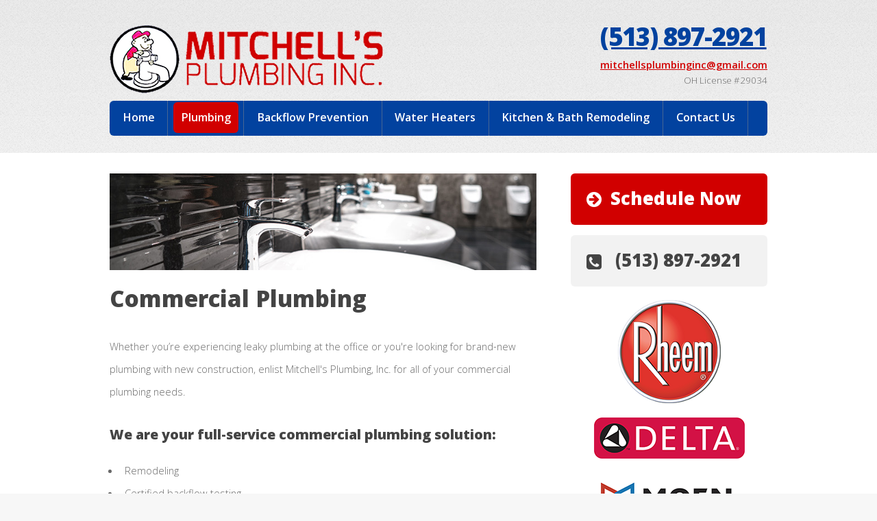

--- FILE ---
content_type: text/html; charset=UTF-8
request_url: http://mitchellsplumbinginc.com/commercial-plumbing.php
body_size: 2396
content:
<!DOCTYPE HTML>

<html>
	<head>
		<title>Mitchell's Plumbing, Inc. | Commercial, Residential Plumbing - Ohio</title>
		<meta charset="utf-8" />
		<meta name="viewport" content="width=device-width, initial-scale=1, user-scalable=no" />
		<link rel="stylesheet" href="assets/css/main.css" />
	</head>
	<body class="is-preload">
		<div id="page-wrapper">

			<!-- Header -->
			
				<div id="header-wrapper">
					<header id="header" class="container">

						<!-- Logo -->
							<div id="logo"> 
								<a href="index.php"><img src="images/logo.png" /></a>
							</div>
						<!-- Quick Contact -->
							<div id="contact"><span id="phone"><a href="tel:513-897-2921">(513) 897-2921</a></span> <span id="email"><a href="mailto:mitchellsplumbinginc@gmail.com">mitchellsplumbinginc@gmail.com</a></span> <span id="license">OH License #29034</span></div>

						<!-- Nav -->
							<nav id="nav">
								<ul>
									<li><a href="index.php">Home</a></li>
									<li class="current"><a href="residential-plumbing.php">Plumbing</a>
										<ul>
										  <li><a href="commercial-plumbing.php">Commercial</a></li>
										  <li><a href="residential-plumbing.php">Residential</a></li>
										</ul>										
									</li>
									<li><a href="backflow-prevention.php">Backflow Prevention</a></li>
									<li><a href="water-heaters.php">Water Heaters</a></li>
									<li><a href="remodeling.php">Kitchen &amp; Bath Remodeling</a></li>
									<li><a href="contact.php">Contact Us</a></li>
								</ul>
							</nav>

					</header>
				</div>
			<!-- Main -->
				<div id="main-wrapper">
					<div class="container">
						<div class="row gtr-200">
							<div class="col-8 col-12-medium">
								<div id="content">
									<img src="images/banner-commercial.jpg" alt="Commercial bathroom" class="banner" />

									<!-- Content -->
										<article>
										  <h2>Commercial Plumbing</h2>
										  <p>Whether you&rsquo;re experiencing leaky plumbing at the office or you're looking for brand-new plumbing with new construction, enlist Mitchell's Plumbing, Inc. for all of your commercial plumbing needs.</p>
										  <h3>We are your full-service commercial plumbing solution:</h3>
										  <ul>
										    <li>Remodeling										      </li>
										    <li>Certified backflow testing										      </li>
										    <li>Backflow replacement or repair										      </li>
										    <li>Fixture replacement or repair										      </li>
										    <li>Gas line replacement or repair										      </li>
										    <li>Grease trap installation										      </li>
										    <li>Waterline replacement or repair										      </li>
										    <li>Commercial water heater repair and replacement</li>
										  </ul>
										  <p>When you need a reliable plumber to install equipment for new construction or repair old plumbing, count on us to provide the best services and use the highest-quality materials. As a family owned and operated business, our team provides expert plumbing services you can rely on for years to come! Call today to schedule an appointment.</p>

										</article>

								</div>
							</div>
							<div class="col-4 col-12-medium">
								<div id="sidebar">

									<!-- Sidebar -->
										<section>
																			
								  <a href="contact.php" class="button large icon fa-arrow-circle-right">Schedule Now</a>
								  <a href="tel:513-897-2921" class="button alt large icon fa-phone-square"> (513) 897-2921</a>
								
											  <img src="images/logos/rheem.png"  alt="Rheem"/>
											  <img src="images/logos/delta.png" alt="Delta"/>											  
											  <img src="images/logos/moen.png"  alt="Moen"/>											  
											  <img src="images/logos/liberty.jpg" alt="Liberty"/>											  
										   	  <img src="images/logos/sterling.gif" alt="Sterling"/>
										  	  <img src="images/logos/goulds.png" alt="Goulds"/>
									    	  <img src="images/logos/kohler.png" alt="Kohler"/>
											  <img src="images/logos/americanstandard.jpg" alt="American Standard"/> </section>
								</div>
							</div>
						</div>
					</div>
				</div>

			<!-- Footer -->
							<div id="footer-wrapper">
					<footer id="footer" class="container">
						<div class="row">
							<div class="col-3 col-6-medium col-12-small">

								<!-- Links -->
									<section class="widget links">
									  <h3>Quick Links</h3>
									  <ul class="style2">
									    <li><a href="index.php">Home</a></li>
									    <li><a href="commercial-plumbing.php">Commercial Plumbing</a></li>
									    <li><a href="residential-plumbing.php">Residential Plumbing</a></li>
									    <li><a href="backflow-prevention.php">Backflow Prevention</a></li>
									    <li><a href="water-heaters.php">Water Heaters</a></li>
										<li><a href="remodeling.php">Kitchen &amp; Bath Remodeling</a></li>
										<li><a href="contact.php">Contact Us</a></li>
									  </ul>
									</section>

							</div>
							<div class="col-3 col-6-medium col-12-small">

								<!-- Links -->
									<section class="widget links">
									  <h3>Service Areas:</h3>
									  <ul class="style2">
										  <li><strong>Warren County, Ohio</strong></li>
										  <li>Waynesville &amp; Wayne Twp.</li>
										  <li>Lebanon &amp; Turtlecreek Twp. </li>
										  <li>Springboro &amp; Clearcreek Twp.</li>
										  <li>Harveysburg &amp; Massie Twp.</li>
										  <li><strong>Greene County, Ohio</strong></li>
										  <li>Xenia &amp; Xenia Twp.</li>
										  <li>Bellbrook &amp; Sugarcreek Twp.</li>
										  <li><a href="contact.php">and more</a></li>
										</ul>
									</section>

							</div>
							<div class="col-3 col-6-medium col-12-small">

								<!-- Links -->
									<section class="widget links">
									  <h3>Hours:</h3>
									  <ul class="style2">
										  <li>8:00AM - 5:00PM Monday</li>
										  <li>8:00AM - 5:00PM Tuesday</li>
										  <li>8:00AM - 5:00PM Wednesday</li>
										  <li>8:00AM - 5:00PM Thursday</li>
										  <li>8:00AM - 5:00PM Friday</li>
										  <li>Closed Saturday</li>
										  <li>Closed Sunday</li>
										</ul>
									</section>

							</div>
							<div class="col-3 col-6-medium col-12-small">

								<!-- Contact -->
									<section class="widget contact last">
									  <h3>Get in Touch</h3>
									  <ul>
											<li><a href="https://www.facebook.com/MitchellsPlumbingInc/" class="icon fa-facebook"><span class="label">Facebook</span></a></li>
											<li><a href="https://goo.gl/maps/oE1yFqu4YUn" class="icon fa-google-plus"><span class="label">Google Plus</span></a></li>
										</ul>
										<h4>Mitchell's Plumbing, Inc.</h4>
										  <p>141 Franklin Rd.<br>
											P.O. Box 52<br>
										  Waynesville, OH 45068<br>
										  (513) 897-2921</p>
									</section>

							</div>
						</div>
						<div class="row">
							<div class="col-12">
								<div id="copyright">
									<ul class="menu">
										<li>&copy; 2018 Mitchell's Plumbing, Inc. All rights reserved</li>
									</ul>
								</div>
							</div>
						</div>
					</footer>
				</div>
			</div>

		<!-- Scripts -->

			<script src="assets/js/jquery.min.js"></script>
			<script src="assets/js/jquery.dropotron.min.js"></script>
			<script src="assets/js/browser.min.js"></script>
			<script src="assets/js/breakpoints.min.js"></script>
			<script src="assets/js/util.js"></script>
			<script src="assets/js/main.js"></script>

	</body>
</html>